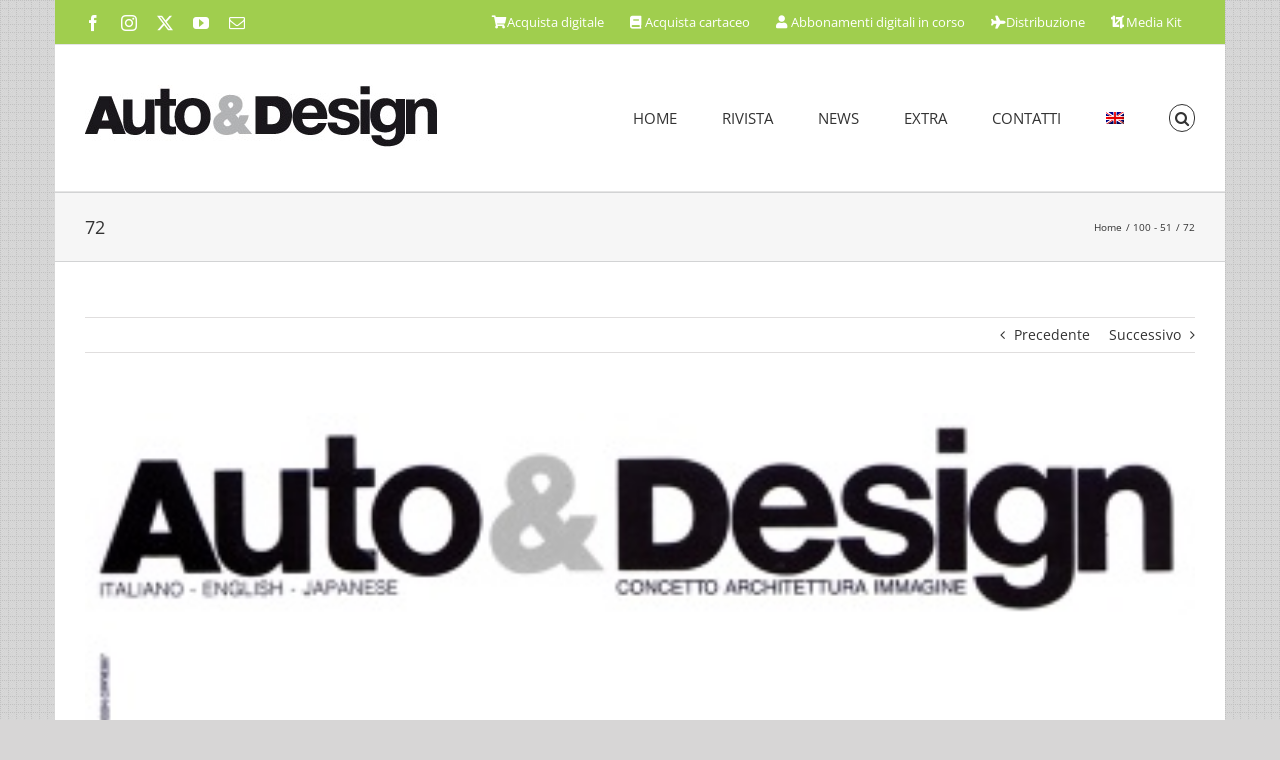

--- FILE ---
content_type: text/html; charset=UTF-8
request_url: https://autodesignmagazine.com/portfolio-items/72/
body_size: 16469
content:

<!DOCTYPE html>
<html class="avada-html-layout-boxed avada-html-header-position-top avada-has-page-background-pattern" lang="it-IT" prefix="og: http://ogp.me/ns# fb: http://ogp.me/ns/fb#">
<head>
	<meta http-equiv="X-UA-Compatible" content="IE=edge" />
	<meta http-equiv="Content-Type" content="text/html; charset=utf-8"/>
	<meta name="viewport" content="width=device-width, initial-scale=1" />
	<link href="https://fonts.googleapis.com/css?family=Lato:100,100i,200,200i,300,300i,400,400i,500,500i,600,600i,700,700i,800,800i,900,900i%7COpen+Sans:100,100i,200,200i,300,300i,400,400i,500,500i,600,600i,700,700i,800,800i,900,900i%7CIndie+Flower:100,100i,200,200i,300,300i,400,400i,500,500i,600,600i,700,700i,800,800i,900,900i%7COswald:100,100i,200,200i,300,300i,400,400i,500,500i,600,600i,700,700i,800,800i,900,900i" rel="stylesheet"><meta name='robots' content='index, follow, max-image-preview:large, max-snippet:-1, max-video-preview:-1' />

	<!-- This site is optimized with the Yoast SEO plugin v26.8 - https://yoast.com/product/yoast-seo-wordpress/ -->
	<title>72 - Auto&amp;Design</title>
	<link rel="canonical" href="https://autodesignmagazine.com/portfolio-items/72/" />
	<meta property="og:locale" content="it_IT" />
	<meta property="og:type" content="article" />
	<meta property="og:title" content="72 - Auto&amp;Design" />
	<meta property="og:url" content="https://autodesignmagazine.com/portfolio-items/72/" />
	<meta property="og:site_name" content="Auto&amp;Design" />
	<meta property="article:modified_time" content="2024-02-20T09:13:16+00:00" />
	<meta property="og:image" content="https://autodesignmagazine.com/wp-content/uploads/2015/12/072.jpg" />
	<meta property="og:image:width" content="360" />
	<meta property="og:image:height" content="435" />
	<meta property="og:image:type" content="image/jpeg" />
	<meta name="twitter:card" content="summary_large_image" />
	<script type="application/ld+json" class="yoast-schema-graph">{"@context":"https://schema.org","@graph":[{"@type":"WebPage","@id":"https://autodesignmagazine.com/portfolio-items/72/","url":"https://autodesignmagazine.com/portfolio-items/72/","name":"72 - Auto&amp;Design","isPartOf":{"@id":"https://autodesignmagazine.com/#website"},"primaryImageOfPage":{"@id":"https://autodesignmagazine.com/portfolio-items/72/#primaryimage"},"image":{"@id":"https://autodesignmagazine.com/portfolio-items/72/#primaryimage"},"thumbnailUrl":"https://autodesignmagazine.com/wp-content/uploads/2015/12/072.jpg","datePublished":"2001-10-15T16:58:36+00:00","dateModified":"2024-02-20T09:13:16+00:00","breadcrumb":{"@id":"https://autodesignmagazine.com/portfolio-items/72/#breadcrumb"},"inLanguage":"it-IT","potentialAction":[{"@type":"ReadAction","target":["https://autodesignmagazine.com/portfolio-items/72/"]}]},{"@type":"ImageObject","inLanguage":"it-IT","@id":"https://autodesignmagazine.com/portfolio-items/72/#primaryimage","url":"https://autodesignmagazine.com/wp-content/uploads/2015/12/072.jpg","contentUrl":"https://autodesignmagazine.com/wp-content/uploads/2015/12/072.jpg","width":360,"height":435},{"@type":"BreadcrumbList","@id":"https://autodesignmagazine.com/portfolio-items/72/#breadcrumb","itemListElement":[{"@type":"ListItem","position":1,"name":"Home","item":"https://autodesignmagazine.com/"},{"@type":"ListItem","position":2,"name":"Portfolio","item":"https://autodesignmagazine.com/portfolio-items/"},{"@type":"ListItem","position":3,"name":"72"}]},{"@type":"WebSite","@id":"https://autodesignmagazine.com/#website","url":"https://autodesignmagazine.com/","name":"Auto&amp;Design","description":"Auto &amp; Design Magazine","potentialAction":[{"@type":"SearchAction","target":{"@type":"EntryPoint","urlTemplate":"https://autodesignmagazine.com/?s={search_term_string}"},"query-input":{"@type":"PropertyValueSpecification","valueRequired":true,"valueName":"search_term_string"}}],"inLanguage":"it-IT"}]}</script>
	<!-- / Yoast SEO plugin. -->


<link rel='dns-prefetch' href='//widgetlogic.org' />
<link rel='dns-prefetch' href='//www.googletagmanager.com' />
<link rel="alternate" type="application/rss+xml" title="Auto&amp;Design &raquo; Feed" href="https://autodesignmagazine.com/feed/" />
								<link rel="icon" href="https://autodesignmagazine.com/wp-content/uploads/2016/03/AD16x16.jpg" type="image/jpeg" />
		
					<!-- Apple Touch Icon -->
						<link rel="apple-touch-icon" sizes="180x180" href="https://autodesignmagazine.com/wp-content/uploads/2016/03/AD114x114.jpg" type="image/jpeg">
		
					<!-- Android Icon -->
						<link rel="icon" sizes="192x192" href="https://autodesignmagazine.com/wp-content/uploads/2016/03/AD57x57.jpg" type="image/jpeg">
		
					<!-- MS Edge Icon -->
						<meta name="msapplication-TileImage" content="https://autodesignmagazine.com/wp-content/uploads/2016/03/AD72x72.jpg" type="image/jpeg">
				<link rel="alternate" title="oEmbed (JSON)" type="application/json+oembed" href="https://autodesignmagazine.com/wp-json/oembed/1.0/embed?url=https%3A%2F%2Fautodesignmagazine.com%2Fportfolio-items%2F72%2F" />
<link rel="alternate" title="oEmbed (XML)" type="text/xml+oembed" href="https://autodesignmagazine.com/wp-json/oembed/1.0/embed?url=https%3A%2F%2Fautodesignmagazine.com%2Fportfolio-items%2F72%2F&#038;format=xml" />
					<meta name="description" content="Alfa Romeo 155; Detroit Show 1992; Mercedes-Benz SEC; Ferrari 512 TR; GM Ultralite Ford Ghia Connecta; ASC Eldorado; Sunbird-El Camino; Demon Rouge by Michelotti; Models Exhibition in Milano Technology: Himont  ordina copia cartacea"/>
				
		<meta property="og:locale" content="it_IT"/>
		<meta property="og:type" content="article"/>
		<meta property="og:site_name" content="Auto&amp;Design"/>
		<meta property="og:title" content="72 - Auto&amp;Design"/>
				<meta property="og:description" content="Alfa Romeo 155; Detroit Show 1992; Mercedes-Benz SEC; Ferrari 512 TR; GM Ultralite Ford Ghia Connecta; ASC Eldorado; Sunbird-El Camino; Demon Rouge by Michelotti; Models Exhibition in Milano Technology: Himont  ordina copia cartacea"/>
				<meta property="og:url" content="https://autodesignmagazine.com/portfolio-items/72/"/>
													<meta property="article:modified_time" content="2024-02-20T09:13:16+01:00"/>
											<meta property="og:image" content="https://autodesignmagazine.com/wp-content/uploads/2015/12/072.jpg"/>
		<meta property="og:image:width" content="360"/>
		<meta property="og:image:height" content="435"/>
		<meta property="og:image:type" content="image/jpeg"/>
				<style id='wp-img-auto-sizes-contain-inline-css' type='text/css'>
img:is([sizes=auto i],[sizes^="auto," i]){contain-intrinsic-size:3000px 1500px}
/*# sourceURL=wp-img-auto-sizes-contain-inline-css */
</style>
<link rel='stylesheet' id='wpmf-avada-style-css' href='https://autodesignmagazine.com/wp-content/plugins/wp-media-folder/assets/css/avada_style.css?ver=6.1.9' type='text/css' media='all' />
<link rel='stylesheet' id='pdfemba_embed_pdf_css-css' href='https://autodesignmagazine.com/wp-content/plugins/wp-media-folder/assets/css/pdfemb-embed-pdf.css' type='text/css' media='all' />
<link rel='stylesheet' id='wpmf-slick-style-css' href='https://autodesignmagazine.com/wp-content/plugins/wp-media-folder/assets/js/slick/slick.css?ver=6.1.9' type='text/css' media='all' />
<link rel='stylesheet' id='wpmf-slick-theme-style-css' href='https://autodesignmagazine.com/wp-content/plugins/wp-media-folder/assets/js/slick/slick-theme.css?ver=6.1.9' type='text/css' media='all' />
<link rel='stylesheet' id='wpmf-avada-gallery-style-css' href='https://autodesignmagazine.com/wp-content/plugins/wp-media-folder/assets/css/display-gallery/style-display-gallery.css?ver=6.1.9' type='text/css' media='all' />
<link rel='stylesheet' id='layerslider-css' href='https://autodesignmagazine.com/wp-content/plugins/LayerSlider/assets/static/layerslider/css/layerslider.css?ver=8.1.2' type='text/css' media='all' />
<link rel='stylesheet' id='block-widget-css' href='https://autodesignmagazine.com/wp-content/plugins/widget-logic/block_widget/css/widget.css?ver=1725584898' type='text/css' media='all' />
<link rel='stylesheet' id='wpmf-gallery-popup-style-css' href='https://autodesignmagazine.com/wp-content/plugins/wp-media-folder/assets/css/display-gallery/magnific-popup.css?ver=0.9.9' type='text/css' media='all' />
<link rel='stylesheet' id='gg-lcl-skin-css' href='https://autodesignmagazine.com/wp-content/plugins/global-gallery/js/lightboxes/lc-lightbox/skins/dark.css?ver=8.0.14' type='text/css' media='all' />
<link rel='stylesheet' id='gg-lightbox-css-css' href='https://autodesignmagazine.com/wp-content/plugins/global-gallery/js/lightboxes/lc-lightbox/css/lc_lightbox.min.css' type='text/css' media='all' />
<link rel='stylesheet' id='wpml-legacy-horizontal-list-0-css' href='https://autodesignmagazine.com/wp-content/plugins/sitepress-multilingual-cms/templates/language-switchers/legacy-list-horizontal/style.min.css?ver=1' type='text/css' media='all' />
<style id='wpml-legacy-horizontal-list-0-inline-css' type='text/css'>
.wpml-ls-statics-shortcode_actions{background-color:#a0ce4e;}.wpml-ls-statics-shortcode_actions, .wpml-ls-statics-shortcode_actions .wpml-ls-sub-menu, .wpml-ls-statics-shortcode_actions a {border-color:#a0ce4e;}.wpml-ls-statics-shortcode_actions a, .wpml-ls-statics-shortcode_actions .wpml-ls-sub-menu a, .wpml-ls-statics-shortcode_actions .wpml-ls-sub-menu a:link, .wpml-ls-statics-shortcode_actions li:not(.wpml-ls-current-language) .wpml-ls-link, .wpml-ls-statics-shortcode_actions li:not(.wpml-ls-current-language) .wpml-ls-link:link {color:#444444;background-color:#a0ce4e;}.wpml-ls-statics-shortcode_actions .wpml-ls-sub-menu a:hover,.wpml-ls-statics-shortcode_actions .wpml-ls-sub-menu a:focus, .wpml-ls-statics-shortcode_actions .wpml-ls-sub-menu a:link:hover, .wpml-ls-statics-shortcode_actions .wpml-ls-sub-menu a:link:focus {color:#000000;background-color:#a0ce4e;}.wpml-ls-statics-shortcode_actions .wpml-ls-current-language > a {color:#444444;background-color:#a0ce4e;}.wpml-ls-statics-shortcode_actions .wpml-ls-current-language:hover>a, .wpml-ls-statics-shortcode_actions .wpml-ls-current-language>a:focus {color:#000000;background-color:#a0ce4e;}
/*# sourceURL=wpml-legacy-horizontal-list-0-inline-css */
</style>
<link rel='stylesheet' id='wpml-menu-item-0-css' href='https://autodesignmagazine.com/wp-content/plugins/sitepress-multilingual-cms/templates/language-switchers/menu-item/style.min.css?ver=1' type='text/css' media='all' />
<link rel='stylesheet' id='lepopup-style-css' href='https://autodesignmagazine.com/wp-content/plugins/halfdata-green-popups/css/style.css?ver=7.53' type='text/css' media='all' />
<link rel='stylesheet' id='airdatepicker-css' href='https://autodesignmagazine.com/wp-content/plugins/halfdata-green-popups/css/airdatepicker.css?ver=7.53' type='text/css' media='all' />
<link rel='stylesheet' id='gg_fontawesome-css' href='https://autodesignmagazine.com/wp-content/plugins/global-gallery/css/fontAwesome/css/all.min.css?ver=5.15.2' type='text/css' media='all' />
<link rel='stylesheet' id='gg-frontend-css' href='https://autodesignmagazine.com/wp-content/plugins/global-gallery/css/frontend.min.css?ver=8.0.14' type='text/css' media='all' />
<link rel='stylesheet' id='gg-slider-css' href='https://autodesignmagazine.com/wp-content/plugins/global-gallery/js/jquery.galleria/themes/ggallery/galleria.ggallery.min.css?ver=8.0.14' type='text/css' media='all' />
<link rel='stylesheet' id='gg-custom-css-css' href='https://autodesignmagazine.com/wp-content/plugins/global-gallery/css/custom.css?ver=8.0.14-e7e9833535fd76bdfb5b098cff5d8435' type='text/css' media='all' />
<link rel='stylesheet' id='fusion-dynamic-css-css' href='https://autodesignmagazine.com/wp-content/uploads/fusion-styles/24279a4112879be017a41649468a27b2.min.css?ver=3.14.2' type='text/css' media='all' />
<script type="text/javascript" id="jquery-core-js-extra">
/* <![CDATA[ */
var lcgg = {"rtl":"","columnized_max_w":"260","masonry_min_w":"150","phosostr_min_w":"60","coll_max_w":"1150","preload_hires_img":"","back_to_gall_scroll":"","delayed_fx":"1","link_target":"_top","no_rclick":"","deeplinked_elems":[],"basic_deeplink":"","dl_coll_gall":"","slider_toggle_info":"","slider_fx":"fadeslide","slider_fx_time":"400","slider_autoplay":"","slider_interval":"3000"};
//# sourceURL=jquery-core-js-extra
/* ]]> */
</script>
<script type="text/javascript" src="https://autodesignmagazine.com/wp-includes/js/jquery/jquery.min.js?ver=3.7.1" id="jquery-core-js"></script>
<script type="text/javascript" id="layerslider-utils-js-extra">
/* <![CDATA[ */
var LS_Meta = {"v":"8.1.2","fixGSAP":"1"};
//# sourceURL=layerslider-utils-js-extra
/* ]]> */
</script>
<script type="text/javascript" src="https://autodesignmagazine.com/wp-content/plugins/LayerSlider/assets/static/layerslider/js/layerslider.utils.js?ver=8.1.2" id="layerslider-utils-js"></script>
<script type="text/javascript" src="https://autodesignmagazine.com/wp-content/plugins/LayerSlider/assets/static/layerslider/js/layerslider.kreaturamedia.jquery.js?ver=8.1.2" id="layerslider-js"></script>
<script type="text/javascript" src="https://autodesignmagazine.com/wp-content/plugins/LayerSlider/assets/static/layerslider/js/layerslider.transitions.js?ver=8.1.2" id="layerslider-transitions-js"></script>
<script type="text/javascript" src="//autodesignmagazine.com/wp-content/plugins/revslider/sr6/assets/js/rbtools.min.js?ver=6.7.39" async id="tp-tools-js"></script>
<script type="text/javascript" src="//autodesignmagazine.com/wp-content/plugins/revslider/sr6/assets/js/rs6.min.js?ver=6.7.39" async id="revmin-js"></script>

<!-- Snippet del tag Google (gtag.js) aggiunto da Site Kit -->
<!-- Snippet Google Analytics aggiunto da Site Kit -->
<script type="text/javascript" src="https://www.googletagmanager.com/gtag/js?id=GT-T9LFN8W" id="google_gtagjs-js" async></script>
<script type="text/javascript" id="google_gtagjs-js-after">
/* <![CDATA[ */
window.dataLayer = window.dataLayer || [];function gtag(){dataLayer.push(arguments);}
gtag("set","linker",{"domains":["autodesignmagazine.com"]});
gtag("js", new Date());
gtag("set", "developer_id.dZTNiMT", true);
gtag("config", "GT-T9LFN8W");
//# sourceURL=google_gtagjs-js-after
/* ]]> */
</script>
<script type="text/javascript" src="https://autodesignmagazine.com/wp-content/plugins/global-gallery/js/isotope/isotope.pkgd.min.js?ver=3.0.6" id="gg-isotope-js"></script>
<script type="text/javascript" src="https://autodesignmagazine.com/wp-content/plugins/global-gallery/js/jquery.galleria/galleria-1.5.7.min.js?ver=1.5.7" id="gg-galleria-slider-js"></script>
<script type="text/javascript" src="https://autodesignmagazine.com/wp-content/plugins/global-gallery/js/jquery.galleria/themes/ggallery/galleria.ggallery.min.js?ver=1.5.7" id="gg-gs-lcweb-theme-js"></script>
<script type="text/javascript" src="https://autodesignmagazine.com/wp-content/plugins/global-gallery/js/slick/slick.min.js?ver=1.8.0" id="gg-slick-js"></script>
<script type="text/javascript" src="https://autodesignmagazine.com/wp-content/plugins/global-gallery/js/lc-lazyload/lc-lazyload.min.js?ver=2.0.1" id="gg-lazyload-js"></script>
<script type="text/javascript" src="https://autodesignmagazine.com/wp-content/plugins/global-gallery/js/global_gallery.min.js?ver=8.0.14" id="gg-frontend-js"></script>
<meta name="generator" content="Powered by LayerSlider 8.1.2 - Build Heros, Sliders, and Popups. Create Animations and Beautiful, Rich Web Content as Easy as Never Before on WordPress." />
<!-- LayerSlider updates and docs at: https://layerslider.com -->
<link rel="https://api.w.org/" href="https://autodesignmagazine.com/wp-json/" /><link rel="alternate" title="JSON" type="application/json" href="https://autodesignmagazine.com/wp-json/wp/v2/avada_portfolio/6588" /><link rel="EditURI" type="application/rsd+xml" title="RSD" href="https://autodesignmagazine.com/xmlrpc.php?rsd" />
<meta name="generator" content="WPML ver:4.8.6 stt:1,27;" />
<style type="text/css">.eafl-disclaimer-small{font-size:.8em}.eafl-disclaimer-smaller{font-size:.6em}</style><meta name="generator" content="Site Kit by Google 1.170.0" />		<link rel="manifest" href="https://autodesignmagazine.com/wp-json/wp/v2/web-app-manifest">
					<meta name="theme-color" content="#ffffff">
								<meta name="apple-mobile-web-app-capable" content="yes">
				<meta name="mobile-web-app-capable" content="yes">

				
				<meta name="apple-mobile-web-app-title" content="Auto&amp;Design">
		<meta name="application-name" content="Auto&amp;Design">
		<style type="text/css" id="css-fb-visibility">@media screen and (max-width: 640px){.fusion-no-small-visibility{display:none !important;}body .sm-text-align-center{text-align:center !important;}body .sm-text-align-left{text-align:left !important;}body .sm-text-align-right{text-align:right !important;}body .sm-text-align-justify{text-align:justify !important;}body .sm-flex-align-center{justify-content:center !important;}body .sm-flex-align-flex-start{justify-content:flex-start !important;}body .sm-flex-align-flex-end{justify-content:flex-end !important;}body .sm-mx-auto{margin-left:auto !important;margin-right:auto !important;}body .sm-ml-auto{margin-left:auto !important;}body .sm-mr-auto{margin-right:auto !important;}body .fusion-absolute-position-small{position:absolute;width:100%;}.awb-sticky.awb-sticky-small{ position: sticky; top: var(--awb-sticky-offset,0); }}@media screen and (min-width: 641px) and (max-width: 1024px){.fusion-no-medium-visibility{display:none !important;}body .md-text-align-center{text-align:center !important;}body .md-text-align-left{text-align:left !important;}body .md-text-align-right{text-align:right !important;}body .md-text-align-justify{text-align:justify !important;}body .md-flex-align-center{justify-content:center !important;}body .md-flex-align-flex-start{justify-content:flex-start !important;}body .md-flex-align-flex-end{justify-content:flex-end !important;}body .md-mx-auto{margin-left:auto !important;margin-right:auto !important;}body .md-ml-auto{margin-left:auto !important;}body .md-mr-auto{margin-right:auto !important;}body .fusion-absolute-position-medium{position:absolute;width:100%;}.awb-sticky.awb-sticky-medium{ position: sticky; top: var(--awb-sticky-offset,0); }}@media screen and (min-width: 1025px){.fusion-no-large-visibility{display:none !important;}body .lg-text-align-center{text-align:center !important;}body .lg-text-align-left{text-align:left !important;}body .lg-text-align-right{text-align:right !important;}body .lg-text-align-justify{text-align:justify !important;}body .lg-flex-align-center{justify-content:center !important;}body .lg-flex-align-flex-start{justify-content:flex-start !important;}body .lg-flex-align-flex-end{justify-content:flex-end !important;}body .lg-mx-auto{margin-left:auto !important;margin-right:auto !important;}body .lg-ml-auto{margin-left:auto !important;}body .lg-mr-auto{margin-right:auto !important;}body .fusion-absolute-position-large{position:absolute;width:100%;}.awb-sticky.awb-sticky-large{ position: sticky; top: var(--awb-sticky-offset,0); }}</style><meta name="generator" content="Powered by Slider Revolution 6.7.39 - responsive, Mobile-Friendly Slider Plugin for WordPress with comfortable drag and drop interface." />

		<script>var lepopup_customjs_handlers={};var lepopup_cookie_value="ilovefamily";var lepopup_events_data={};var lepopup_content_id="6588";var lepopup_icl_language="it";</script><script>function lepopup_add_event(_event,_data){if(typeof _lepopup_add_event == typeof undefined){jQuery(document).ready(function(){_lepopup_add_event(_event,_data);});}else{_lepopup_add_event(_event,_data);}}</script><script>function setREVStartSize(e){
			//window.requestAnimationFrame(function() {
				window.RSIW = window.RSIW===undefined ? window.innerWidth : window.RSIW;
				window.RSIH = window.RSIH===undefined ? window.innerHeight : window.RSIH;
				try {
					var pw = document.getElementById(e.c).parentNode.offsetWidth,
						newh;
					pw = pw===0 || isNaN(pw) || (e.l=="fullwidth" || e.layout=="fullwidth") ? window.RSIW : pw;
					e.tabw = e.tabw===undefined ? 0 : parseInt(e.tabw);
					e.thumbw = e.thumbw===undefined ? 0 : parseInt(e.thumbw);
					e.tabh = e.tabh===undefined ? 0 : parseInt(e.tabh);
					e.thumbh = e.thumbh===undefined ? 0 : parseInt(e.thumbh);
					e.tabhide = e.tabhide===undefined ? 0 : parseInt(e.tabhide);
					e.thumbhide = e.thumbhide===undefined ? 0 : parseInt(e.thumbhide);
					e.mh = e.mh===undefined || e.mh=="" || e.mh==="auto" ? 0 : parseInt(e.mh,0);
					if(e.layout==="fullscreen" || e.l==="fullscreen")
						newh = Math.max(e.mh,window.RSIH);
					else{
						e.gw = Array.isArray(e.gw) ? e.gw : [e.gw];
						for (var i in e.rl) if (e.gw[i]===undefined || e.gw[i]===0) e.gw[i] = e.gw[i-1];
						e.gh = e.el===undefined || e.el==="" || (Array.isArray(e.el) && e.el.length==0)? e.gh : e.el;
						e.gh = Array.isArray(e.gh) ? e.gh : [e.gh];
						for (var i in e.rl) if (e.gh[i]===undefined || e.gh[i]===0) e.gh[i] = e.gh[i-1];
											
						var nl = new Array(e.rl.length),
							ix = 0,
							sl;
						e.tabw = e.tabhide>=pw ? 0 : e.tabw;
						e.thumbw = e.thumbhide>=pw ? 0 : e.thumbw;
						e.tabh = e.tabhide>=pw ? 0 : e.tabh;
						e.thumbh = e.thumbhide>=pw ? 0 : e.thumbh;
						for (var i in e.rl) nl[i] = e.rl[i]<window.RSIW ? 0 : e.rl[i];
						sl = nl[0];
						for (var i in nl) if (sl>nl[i] && nl[i]>0) { sl = nl[i]; ix=i;}
						var m = pw>(e.gw[ix]+e.tabw+e.thumbw) ? 1 : (pw-(e.tabw+e.thumbw)) / (e.gw[ix]);
						newh =  (e.gh[ix] * m) + (e.tabh + e.thumbh);
					}
					var el = document.getElementById(e.c);
					if (el!==null && el) el.style.height = newh+"px";
					el = document.getElementById(e.c+"_wrapper");
					if (el!==null && el) {
						el.style.height = newh+"px";
						el.style.display = "block";
					}
				} catch(e){
					console.log("Failure at Presize of Slider:" + e)
				}
			//});
		  };</script>
		<script type="text/javascript">
			var doc = document.documentElement;
			doc.setAttribute( 'data-useragent', navigator.userAgent );
		</script>
		
	<style id='global-styles-inline-css' type='text/css'>
:root{--wp--preset--aspect-ratio--square: 1;--wp--preset--aspect-ratio--4-3: 4/3;--wp--preset--aspect-ratio--3-4: 3/4;--wp--preset--aspect-ratio--3-2: 3/2;--wp--preset--aspect-ratio--2-3: 2/3;--wp--preset--aspect-ratio--16-9: 16/9;--wp--preset--aspect-ratio--9-16: 9/16;--wp--preset--color--black: #000000;--wp--preset--color--cyan-bluish-gray: #abb8c3;--wp--preset--color--white: #ffffff;--wp--preset--color--pale-pink: #f78da7;--wp--preset--color--vivid-red: #cf2e2e;--wp--preset--color--luminous-vivid-orange: #ff6900;--wp--preset--color--luminous-vivid-amber: #fcb900;--wp--preset--color--light-green-cyan: #7bdcb5;--wp--preset--color--vivid-green-cyan: #00d084;--wp--preset--color--pale-cyan-blue: #8ed1fc;--wp--preset--color--vivid-cyan-blue: #0693e3;--wp--preset--color--vivid-purple: #9b51e0;--wp--preset--color--awb-color-1: rgba(255,255,255,1);--wp--preset--color--awb-color-2: rgba(246,246,246,1);--wp--preset--color--awb-color-3: rgba(235,234,234,1);--wp--preset--color--awb-color-4: rgba(224,222,222,1);--wp--preset--color--awb-color-5: rgba(160,206,78,1);--wp--preset--color--awb-color-6: rgba(116,116,116,1);--wp--preset--color--awb-color-7: rgba(51,51,51,1);--wp--preset--color--awb-color-8: rgba(0,0,0,1);--wp--preset--color--awb-color-custom-10: rgba(191,191,191,1);--wp--preset--color--awb-color-custom-11: rgba(140,137,137,1);--wp--preset--color--awb-color-custom-12: rgba(235,234,234,0.8);--wp--preset--color--awb-color-custom-13: rgba(249,249,249,1);--wp--preset--color--awb-color-custom-14: rgba(101,188,123,1);--wp--preset--color--awb-color-custom-15: rgba(232,232,232,1);--wp--preset--color--awb-color-custom-16: rgba(221,221,221,1);--wp--preset--color--awb-color-custom-17: rgba(54,56,57,1);--wp--preset--color--awb-color-custom-18: rgba(248,248,248,1);--wp--preset--gradient--vivid-cyan-blue-to-vivid-purple: linear-gradient(135deg,rgb(6,147,227) 0%,rgb(155,81,224) 100%);--wp--preset--gradient--light-green-cyan-to-vivid-green-cyan: linear-gradient(135deg,rgb(122,220,180) 0%,rgb(0,208,130) 100%);--wp--preset--gradient--luminous-vivid-amber-to-luminous-vivid-orange: linear-gradient(135deg,rgb(252,185,0) 0%,rgb(255,105,0) 100%);--wp--preset--gradient--luminous-vivid-orange-to-vivid-red: linear-gradient(135deg,rgb(255,105,0) 0%,rgb(207,46,46) 100%);--wp--preset--gradient--very-light-gray-to-cyan-bluish-gray: linear-gradient(135deg,rgb(238,238,238) 0%,rgb(169,184,195) 100%);--wp--preset--gradient--cool-to-warm-spectrum: linear-gradient(135deg,rgb(74,234,220) 0%,rgb(151,120,209) 20%,rgb(207,42,186) 40%,rgb(238,44,130) 60%,rgb(251,105,98) 80%,rgb(254,248,76) 100%);--wp--preset--gradient--blush-light-purple: linear-gradient(135deg,rgb(255,206,236) 0%,rgb(152,150,240) 100%);--wp--preset--gradient--blush-bordeaux: linear-gradient(135deg,rgb(254,205,165) 0%,rgb(254,45,45) 50%,rgb(107,0,62) 100%);--wp--preset--gradient--luminous-dusk: linear-gradient(135deg,rgb(255,203,112) 0%,rgb(199,81,192) 50%,rgb(65,88,208) 100%);--wp--preset--gradient--pale-ocean: linear-gradient(135deg,rgb(255,245,203) 0%,rgb(182,227,212) 50%,rgb(51,167,181) 100%);--wp--preset--gradient--electric-grass: linear-gradient(135deg,rgb(202,248,128) 0%,rgb(113,206,126) 100%);--wp--preset--gradient--midnight: linear-gradient(135deg,rgb(2,3,129) 0%,rgb(40,116,252) 100%);--wp--preset--font-size--small: 10.5px;--wp--preset--font-size--medium: 20px;--wp--preset--font-size--large: 21px;--wp--preset--font-size--x-large: 42px;--wp--preset--font-size--normal: 14px;--wp--preset--font-size--xlarge: 28px;--wp--preset--font-size--huge: 42px;--wp--preset--spacing--20: 0.44rem;--wp--preset--spacing--30: 0.67rem;--wp--preset--spacing--40: 1rem;--wp--preset--spacing--50: 1.5rem;--wp--preset--spacing--60: 2.25rem;--wp--preset--spacing--70: 3.38rem;--wp--preset--spacing--80: 5.06rem;--wp--preset--shadow--natural: 6px 6px 9px rgba(0, 0, 0, 0.2);--wp--preset--shadow--deep: 12px 12px 50px rgba(0, 0, 0, 0.4);--wp--preset--shadow--sharp: 6px 6px 0px rgba(0, 0, 0, 0.2);--wp--preset--shadow--outlined: 6px 6px 0px -3px rgb(255, 255, 255), 6px 6px rgb(0, 0, 0);--wp--preset--shadow--crisp: 6px 6px 0px rgb(0, 0, 0);}:where(.is-layout-flex){gap: 0.5em;}:where(.is-layout-grid){gap: 0.5em;}body .is-layout-flex{display: flex;}.is-layout-flex{flex-wrap: wrap;align-items: center;}.is-layout-flex > :is(*, div){margin: 0;}body .is-layout-grid{display: grid;}.is-layout-grid > :is(*, div){margin: 0;}:where(.wp-block-columns.is-layout-flex){gap: 2em;}:where(.wp-block-columns.is-layout-grid){gap: 2em;}:where(.wp-block-post-template.is-layout-flex){gap: 1.25em;}:where(.wp-block-post-template.is-layout-grid){gap: 1.25em;}.has-black-color{color: var(--wp--preset--color--black) !important;}.has-cyan-bluish-gray-color{color: var(--wp--preset--color--cyan-bluish-gray) !important;}.has-white-color{color: var(--wp--preset--color--white) !important;}.has-pale-pink-color{color: var(--wp--preset--color--pale-pink) !important;}.has-vivid-red-color{color: var(--wp--preset--color--vivid-red) !important;}.has-luminous-vivid-orange-color{color: var(--wp--preset--color--luminous-vivid-orange) !important;}.has-luminous-vivid-amber-color{color: var(--wp--preset--color--luminous-vivid-amber) !important;}.has-light-green-cyan-color{color: var(--wp--preset--color--light-green-cyan) !important;}.has-vivid-green-cyan-color{color: var(--wp--preset--color--vivid-green-cyan) !important;}.has-pale-cyan-blue-color{color: var(--wp--preset--color--pale-cyan-blue) !important;}.has-vivid-cyan-blue-color{color: var(--wp--preset--color--vivid-cyan-blue) !important;}.has-vivid-purple-color{color: var(--wp--preset--color--vivid-purple) !important;}.has-black-background-color{background-color: var(--wp--preset--color--black) !important;}.has-cyan-bluish-gray-background-color{background-color: var(--wp--preset--color--cyan-bluish-gray) !important;}.has-white-background-color{background-color: var(--wp--preset--color--white) !important;}.has-pale-pink-background-color{background-color: var(--wp--preset--color--pale-pink) !important;}.has-vivid-red-background-color{background-color: var(--wp--preset--color--vivid-red) !important;}.has-luminous-vivid-orange-background-color{background-color: var(--wp--preset--color--luminous-vivid-orange) !important;}.has-luminous-vivid-amber-background-color{background-color: var(--wp--preset--color--luminous-vivid-amber) !important;}.has-light-green-cyan-background-color{background-color: var(--wp--preset--color--light-green-cyan) !important;}.has-vivid-green-cyan-background-color{background-color: var(--wp--preset--color--vivid-green-cyan) !important;}.has-pale-cyan-blue-background-color{background-color: var(--wp--preset--color--pale-cyan-blue) !important;}.has-vivid-cyan-blue-background-color{background-color: var(--wp--preset--color--vivid-cyan-blue) !important;}.has-vivid-purple-background-color{background-color: var(--wp--preset--color--vivid-purple) !important;}.has-black-border-color{border-color: var(--wp--preset--color--black) !important;}.has-cyan-bluish-gray-border-color{border-color: var(--wp--preset--color--cyan-bluish-gray) !important;}.has-white-border-color{border-color: var(--wp--preset--color--white) !important;}.has-pale-pink-border-color{border-color: var(--wp--preset--color--pale-pink) !important;}.has-vivid-red-border-color{border-color: var(--wp--preset--color--vivid-red) !important;}.has-luminous-vivid-orange-border-color{border-color: var(--wp--preset--color--luminous-vivid-orange) !important;}.has-luminous-vivid-amber-border-color{border-color: var(--wp--preset--color--luminous-vivid-amber) !important;}.has-light-green-cyan-border-color{border-color: var(--wp--preset--color--light-green-cyan) !important;}.has-vivid-green-cyan-border-color{border-color: var(--wp--preset--color--vivid-green-cyan) !important;}.has-pale-cyan-blue-border-color{border-color: var(--wp--preset--color--pale-cyan-blue) !important;}.has-vivid-cyan-blue-border-color{border-color: var(--wp--preset--color--vivid-cyan-blue) !important;}.has-vivid-purple-border-color{border-color: var(--wp--preset--color--vivid-purple) !important;}.has-vivid-cyan-blue-to-vivid-purple-gradient-background{background: var(--wp--preset--gradient--vivid-cyan-blue-to-vivid-purple) !important;}.has-light-green-cyan-to-vivid-green-cyan-gradient-background{background: var(--wp--preset--gradient--light-green-cyan-to-vivid-green-cyan) !important;}.has-luminous-vivid-amber-to-luminous-vivid-orange-gradient-background{background: var(--wp--preset--gradient--luminous-vivid-amber-to-luminous-vivid-orange) !important;}.has-luminous-vivid-orange-to-vivid-red-gradient-background{background: var(--wp--preset--gradient--luminous-vivid-orange-to-vivid-red) !important;}.has-very-light-gray-to-cyan-bluish-gray-gradient-background{background: var(--wp--preset--gradient--very-light-gray-to-cyan-bluish-gray) !important;}.has-cool-to-warm-spectrum-gradient-background{background: var(--wp--preset--gradient--cool-to-warm-spectrum) !important;}.has-blush-light-purple-gradient-background{background: var(--wp--preset--gradient--blush-light-purple) !important;}.has-blush-bordeaux-gradient-background{background: var(--wp--preset--gradient--blush-bordeaux) !important;}.has-luminous-dusk-gradient-background{background: var(--wp--preset--gradient--luminous-dusk) !important;}.has-pale-ocean-gradient-background{background: var(--wp--preset--gradient--pale-ocean) !important;}.has-electric-grass-gradient-background{background: var(--wp--preset--gradient--electric-grass) !important;}.has-midnight-gradient-background{background: var(--wp--preset--gradient--midnight) !important;}.has-small-font-size{font-size: var(--wp--preset--font-size--small) !important;}.has-medium-font-size{font-size: var(--wp--preset--font-size--medium) !important;}.has-large-font-size{font-size: var(--wp--preset--font-size--large) !important;}.has-x-large-font-size{font-size: var(--wp--preset--font-size--x-large) !important;}
/*# sourceURL=global-styles-inline-css */
</style>
<link rel='stylesheet' id='wp-block-library-css' href='https://autodesignmagazine.com/wp-includes/css/dist/block-library/style.min.css' type='text/css' media='all' />
<style id='wp-block-library-inline-css' type='text/css'>
/*wp_block_styles_on_demand_placeholder:6974944c51db2*/
/*# sourceURL=wp-block-library-inline-css */
</style>
<style id='wp-block-library-theme-inline-css' type='text/css'>
.wp-block-audio :where(figcaption){color:#555;font-size:13px;text-align:center}.is-dark-theme .wp-block-audio :where(figcaption){color:#ffffffa6}.wp-block-audio{margin:0 0 1em}.wp-block-code{border:1px solid #ccc;border-radius:4px;font-family:Menlo,Consolas,monaco,monospace;padding:.8em 1em}.wp-block-embed :where(figcaption){color:#555;font-size:13px;text-align:center}.is-dark-theme .wp-block-embed :where(figcaption){color:#ffffffa6}.wp-block-embed{margin:0 0 1em}.blocks-gallery-caption{color:#555;font-size:13px;text-align:center}.is-dark-theme .blocks-gallery-caption{color:#ffffffa6}:root :where(.wp-block-image figcaption){color:#555;font-size:13px;text-align:center}.is-dark-theme :root :where(.wp-block-image figcaption){color:#ffffffa6}.wp-block-image{margin:0 0 1em}.wp-block-pullquote{border-bottom:4px solid;border-top:4px solid;color:currentColor;margin-bottom:1.75em}.wp-block-pullquote :where(cite),.wp-block-pullquote :where(footer),.wp-block-pullquote__citation{color:currentColor;font-size:.8125em;font-style:normal;text-transform:uppercase}.wp-block-quote{border-left:.25em solid;margin:0 0 1.75em;padding-left:1em}.wp-block-quote cite,.wp-block-quote footer{color:currentColor;font-size:.8125em;font-style:normal;position:relative}.wp-block-quote:where(.has-text-align-right){border-left:none;border-right:.25em solid;padding-left:0;padding-right:1em}.wp-block-quote:where(.has-text-align-center){border:none;padding-left:0}.wp-block-quote.is-large,.wp-block-quote.is-style-large,.wp-block-quote:where(.is-style-plain){border:none}.wp-block-search .wp-block-search__label{font-weight:700}.wp-block-search__button{border:1px solid #ccc;padding:.375em .625em}:where(.wp-block-group.has-background){padding:1.25em 2.375em}.wp-block-separator.has-css-opacity{opacity:.4}.wp-block-separator{border:none;border-bottom:2px solid;margin-left:auto;margin-right:auto}.wp-block-separator.has-alpha-channel-opacity{opacity:1}.wp-block-separator:not(.is-style-wide):not(.is-style-dots){width:100px}.wp-block-separator.has-background:not(.is-style-dots){border-bottom:none;height:1px}.wp-block-separator.has-background:not(.is-style-wide):not(.is-style-dots){height:2px}.wp-block-table{margin:0 0 1em}.wp-block-table td,.wp-block-table th{word-break:normal}.wp-block-table :where(figcaption){color:#555;font-size:13px;text-align:center}.is-dark-theme .wp-block-table :where(figcaption){color:#ffffffa6}.wp-block-video :where(figcaption){color:#555;font-size:13px;text-align:center}.is-dark-theme .wp-block-video :where(figcaption){color:#ffffffa6}.wp-block-video{margin:0 0 1em}:root :where(.wp-block-template-part.has-background){margin-bottom:0;margin-top:0;padding:1.25em 2.375em}
/*# sourceURL=/wp-includes/css/dist/block-library/theme.min.css */
</style>
<style id='classic-theme-styles-inline-css' type='text/css'>
/*! This file is auto-generated */
.wp-block-button__link{color:#fff;background-color:#32373c;border-radius:9999px;box-shadow:none;text-decoration:none;padding:calc(.667em + 2px) calc(1.333em + 2px);font-size:1.125em}.wp-block-file__button{background:#32373c;color:#fff;text-decoration:none}
/*# sourceURL=/wp-includes/css/classic-themes.min.css */
</style>
<link rel='stylesheet' id='rs-plugin-settings-css' href='//autodesignmagazine.com/wp-content/plugins/revslider/sr6/assets/css/rs6.css?ver=6.7.39' type='text/css' media='all' />
<style id='rs-plugin-settings-inline-css' type='text/css'>
.tp-caption a{color:#ff7302;text-shadow:none;-webkit-transition:all 0.2s ease-out;-moz-transition:all 0.2s ease-out;-o-transition:all 0.2s ease-out;-ms-transition:all 0.2s ease-out}.tp-caption a:hover{color:#ffa902}
/*# sourceURL=rs-plugin-settings-inline-css */
</style>
</head>

<body data-rsssl=1 class="wp-singular avada_portfolio-template-default single single-avada_portfolio postid-6588 single-format-standard wp-theme-Avada wp-child-theme-Avada-Child-Theme fusion-image-hovers fusion-pagination-sizing fusion-button_type-flat fusion-button_span-no fusion-button_gradient-linear avada-image-rollover-circle-yes avada-image-rollover-yes avada-image-rollover-direction-left fusion-has-button-gradient fusion-body ltr fusion-sticky-header no-tablet-sticky-header no-mobile-sticky-header no-mobile-slidingbar avada-has-rev-slider-styles fusion-disable-outline fusion-sub-menu-fade mobile-logo-pos-left layout-boxed-mode avada-has-boxed-modal-shadow-none layout-scroll-offset-full avada-has-zero-margin-offset-top fusion-top-header menu-text-align-left mobile-menu-design-classic fusion-show-pagination-text fusion-header-layout-v3 avada-responsive avada-footer-fx-bg-parallax avada-menu-highlight-style-bar fusion-search-form-classic fusion-main-menu-search-dropdown fusion-avatar-square avada-sticky-shrinkage avada-dropdown-styles avada-blog-layout-large avada-blog-archive-layout-medium avada-header-shadow-no avada-menu-icon-position-left avada-has-mainmenu-dropdown-divider fusion-has-main-nav-icon-circle avada-has-mobile-menu-search avada-has-main-nav-search-icon avada-has-breadcrumb-mobile-hidden avada-has-titlebar-bar_and_content avada-has-pagination-padding avada-flyout-menu-direction-fade avada-ec-views-v1" data-awb-post-id="6588">
		<a class="skip-link screen-reader-text" href="#content">Salta al contenuto</a>

	<div id="boxed-wrapper">
							
		<div id="wrapper" class="fusion-wrapper">
			<div id="home" style="position:relative;top:-1px;"></div>
							
					
			<header class="fusion-header-wrapper">
				<div class="fusion-header-v3 fusion-logo-alignment fusion-logo-left fusion-sticky-menu- fusion-sticky-logo- fusion-mobile-logo-  fusion-mobile-menu-design-classic">
					
<div class="fusion-secondary-header">
	<div class="fusion-row">
					<div class="fusion-alignleft">
				<div class="fusion-social-links-header"><div class="fusion-social-networks"><div class="fusion-social-networks-wrapper"><a  class="fusion-social-network-icon fusion-tooltip fusion-facebook awb-icon-facebook" style data-placement="bottom" data-title="Facebook" data-toggle="tooltip" title="Facebook" href="http://www.facebook.com/pages/Auto-Design/519314378119250" target="_blank" rel="noreferrer"><span class="screen-reader-text">Facebook</span></a><a  class="fusion-social-network-icon fusion-tooltip fusion-instagram awb-icon-instagram" style data-placement="bottom" data-title="Instagram" data-toggle="tooltip" title="Instagram" href="https://www.instagram.com/_autodesignmagazine/" target="_blank" rel="noopener noreferrer"><span class="screen-reader-text">Instagram</span></a><a  class="fusion-social-network-icon fusion-tooltip fusion-twitter awb-icon-twitter" style data-placement="bottom" data-title="X" data-toggle="tooltip" title="X" href="https://twitter.com/AutoDesignMag" target="_blank" rel="noopener noreferrer"><span class="screen-reader-text">X</span></a><a  class="fusion-social-network-icon fusion-tooltip fusion-youtube awb-icon-youtube" style data-placement="bottom" data-title="YouTube" data-toggle="tooltip" title="YouTube" href="http://www.youtube.com/user/AutoDesignMag" target="_blank" rel="noopener noreferrer"><span class="screen-reader-text">YouTube</span></a><a  class="fusion-social-network-icon fusion-tooltip fusion-mail awb-icon-mail" style data-placement="bottom" data-title="Email" data-toggle="tooltip" title="Email" href="mailto:&#105;n&#102;o&#064;&#097;u&#116;&#111;d&#101;s&#105;&#103;n&#109;&#097;&#103;az&#105;ne&#046;co&#109;" target="_self" rel="noopener noreferrer"><span class="screen-reader-text">Email</span></a></div></div></div>			</div>
							<div class="fusion-alignright">
				<nav class="fusion-secondary-menu" role="navigation" aria-label="Menu Secondario"><ul id="menu-top-menu" class="menu"><li  id="menu-item-24437"  class="menu-item menu-item-type-custom menu-item-object-custom menu-item-24437"  data-item-id="24437"><a  target="_blank" rel="noopener noreferrer" href="https://www.adcollection.online/" class="fusion-flex-link fusion-bar-highlight"><span class="fusion-megamenu-icon"><i class="glyphicon fa-shopping-cart fas" aria-hidden="true"></i></span><span class="menu-text">Acquista digitale</span></a></li><li  id="menu-item-70167"  class="menu-item menu-item-type-custom menu-item-object-custom menu-item-70167"  data-item-id="70167"><a  target="_blank" rel="noopener noreferrer" href="https://shop.autodesignmagazine.com/" class="fusion-flex-link fusion-bar-highlight"><span class="fusion-megamenu-icon"><i class="glyphicon fa-book fas" aria-hidden="true"></i></span><span class="menu-text">Acquista cartaceo</span></a></li><li  id="menu-item-24439"  class="menu-item menu-item-type-custom menu-item-object-custom menu-item-24439"  data-item-id="24439"><a  target="_blank" rel="noopener noreferrer" href="https://store.autodesignmagazine.com/" class="fusion-flex-link fusion-bar-highlight"><span class="fusion-megamenu-icon"><i class="glyphicon fa-user fas" aria-hidden="true"></i></span><span class="menu-text">Abbonamenti digitali in corso</span></a></li><li  id="menu-item-1620"  class="menu-item menu-item-type-post_type menu-item-object-page menu-item-1620"  data-item-id="1620"><a  href="https://autodesignmagazine.com/distribuzione/" class="fusion-flex-link fusion-bar-highlight"><span class="fusion-megamenu-icon"><i class="glyphicon  fa fa-plane" aria-hidden="true"></i></span><span class="menu-text">Distribuzione</span></a></li><li  id="menu-item-1748"  class="menu-item menu-item-type-post_type menu-item-object-page menu-item-1748"  data-item-id="1748"><a  href="https://autodesignmagazine.com/mediakit/" class="fusion-flex-link fusion-bar-highlight"><span class="fusion-megamenu-icon"><i class="glyphicon  fa fa-crop" aria-hidden="true"></i></span><span class="menu-text">Media Kit</span></a></li></ul></nav><nav class="fusion-mobile-nav-holder fusion-mobile-menu-text-align-left" aria-label="Menu Mobile Secondario"></nav>			</div>
			</div>
</div>
<div class="fusion-header-sticky-height"></div>
<div class="fusion-header">
	<div class="fusion-row">
					<div class="fusion-logo" data-margin-top="40px" data-margin-bottom="0px" data-margin-left="0px" data-margin-right="0px">
			<a class="fusion-logo-link"  href="https://autodesignmagazine.com/" >

						<!-- standard logo -->
			<img src="https://autodesignmagazine.com/wp-content/uploads/2015/03/logo.jpg" srcset="https://autodesignmagazine.com/wp-content/uploads/2015/03/logo.jpg 1x" width="356" height="69" alt="Auto&amp;Design Logo" data-retina_logo_url="" class="fusion-standard-logo" />

			
					</a>
		</div>		<nav class="fusion-main-menu" aria-label="Menu Principale"><ul id="menu-menu" class="fusion-menu"><li  id="menu-item-7399"  class="menu-item menu-item-type-post_type menu-item-object-page menu-item-home menu-item-7399"  data-item-id="7399"><a  href="https://autodesignmagazine.com/" class="fusion-bar-highlight"><span class="menu-text">HOME</span></a></li><li  id="menu-item-7400"  class="menu-item menu-item-type-custom menu-item-object-custom menu-item-has-children menu-item-7400 fusion-dropdown-menu"  data-item-id="7400"><a  href="#" class="fusion-bar-highlight"><span class="menu-text">RIVISTA</span></a><ul class="sub-menu"><li  id="menu-item-7395"  class="menu-item menu-item-type-post_type menu-item-object-page menu-item-7395 fusion-dropdown-submenu" ><a  href="https://autodesignmagazine.com/sommario/" class="fusion-bar-highlight"><span>SOMMARIO</span></a></li><li  id="menu-item-7396"  class="menu-item menu-item-type-post_type menu-item-object-page menu-item-7396 fusion-dropdown-submenu" ><a  href="https://autodesignmagazine.com/supplementi/" class="fusion-bar-highlight"><span>SUPPLEMENTI</span></a></li><li  id="menu-item-7398"  class="menu-item menu-item-type-post_type menu-item-object-page menu-item-7398 fusion-dropdown-submenu" ><a  href="https://autodesignmagazine.com/archivio/" class="fusion-bar-highlight"><span>ARCHIVIO</span></a></li></ul></li><li  id="menu-item-7401"  class="menu-item menu-item-type-custom menu-item-object-custom menu-item-7401"  data-item-id="7401"><a  href="https://autodesignmagazine.com/category/news/" class="fusion-bar-highlight"><span class="menu-text">NEWS</span></a></li><li  id="menu-item-7402"  class="menu-item menu-item-type-custom menu-item-object-custom menu-item-7402"  data-item-id="7402"><a  href="https://autodesignmagazine.com/category/extra/" class="fusion-bar-highlight"><span class="menu-text">EXTRA</span></a></li><li  id="menu-item-7397"  class="menu-item menu-item-type-post_type menu-item-object-page menu-item-7397"  data-item-id="7397"><a  href="https://autodesignmagazine.com/contatti/" class="fusion-bar-highlight"><span class="menu-text">CONTATTI</span></a></li><li  id="menu-item-wpml-ls-202-en"  class="menu-item wpml-ls-slot-202 wpml-ls-item wpml-ls-item-en wpml-ls-menu-item wpml-ls-first-item wpml-ls-last-item menu-item-type-wpml_ls_menu_item menu-item-object-wpml_ls_menu_item menu-item-wpml-ls-202-en"  data-classes="menu-item" data-item-id="wpml-ls-202-en"><a  title="Passa a Inglese" href="https://autodesignmagazine.com/en/portfolio-items/72/" class="fusion-bar-highlight wpml-ls-link" aria-label="Passa a Inglese" role="menuitem"><span class="menu-text"><img
            class="wpml-ls-flag"
            src="https://autodesignmagazine.com/wp-content/plugins/sitepress-multilingual-cms/res/flags/en.png"
            alt="Inglese"
            
            
    /></span></a></li><li class="fusion-custom-menu-item fusion-main-menu-search"><a class="fusion-main-menu-icon fusion-bar-highlight" href="#" aria-label="Cerca" data-title="Cerca" title="Cerca" role="button" aria-expanded="false"></a><div class="fusion-custom-menu-item-contents">		<form role="search" class="searchform fusion-search-form  fusion-search-form-classic" method="get" action="https://autodesignmagazine.com/">
			<div class="fusion-search-form-content">

				
				<div class="fusion-search-field search-field">
					<label><span class="screen-reader-text">Cerca per:</span>
													<input type="search" value="" name="s" class="s" placeholder="Cerca..." required aria-required="true" aria-label="Cerca..."/>
											</label>
				</div>
				<div class="fusion-search-button search-button">
					<input type="submit" class="fusion-search-submit searchsubmit" aria-label="Cerca" value="&#xf002;" />
									</div>

				
			</div>


			
		</form>
		</div></li></ul></nav>
<nav class="fusion-mobile-nav-holder fusion-mobile-menu-text-align-left" aria-label="Menu Mobile Principale"></nav>

		
<div class="fusion-clearfix"></div>
<div class="fusion-mobile-menu-search">
			<form role="search" class="searchform fusion-search-form  fusion-search-form-classic" method="get" action="https://autodesignmagazine.com/">
			<div class="fusion-search-form-content">

				
				<div class="fusion-search-field search-field">
					<label><span class="screen-reader-text">Cerca per:</span>
													<input type="search" value="" name="s" class="s" placeholder="Cerca..." required aria-required="true" aria-label="Cerca..."/>
											</label>
				</div>
				<div class="fusion-search-button search-button">
					<input type="submit" class="fusion-search-submit searchsubmit" aria-label="Cerca" value="&#xf002;" />
									</div>

				
			</div>


			
		</form>
		</div>
			</div>
</div>
				</div>
				<div class="fusion-clearfix"></div>
			</header>
								
							<div id="sliders-container" class="fusion-slider-visibility">
					</div>
				
					
							
			<section class="avada-page-titlebar-wrapper" aria-labelledby="awb-ptb-heading">
	<div class="fusion-page-title-bar fusion-page-title-bar-none fusion-page-title-bar-left">
		<div class="fusion-page-title-row">
			<div class="fusion-page-title-wrapper">
				<div class="fusion-page-title-captions">

																							<h1 id="awb-ptb-heading" class="entry-title">72</h1>

											
					
				</div>

															<div class="fusion-page-title-secondary">
							<nav class="fusion-breadcrumbs awb-yoast-breadcrumbs" aria-label="Breadcrumb"><ol class="awb-breadcrumb-list"><li class="fusion-breadcrumb-item awb-breadcrumb-sep awb-home" ><a href="https://autodesignmagazine.com" class="fusion-breadcrumb-link"><span >Home</span></a></li><li class="fusion-breadcrumb-item awb-breadcrumb-sep" ><a href="https://autodesignmagazine.com/categoria_portfolio/100-51/" class="fusion-breadcrumb-link"><span >100 - 51</span></a></li><li class="fusion-breadcrumb-item"  aria-current="page"><span  class="breadcrumb-leaf">72</span></li></ol></nav>						</div>
									
			</div>
		</div>
	</div>
</section>

						<main id="main" class="clearfix ">
				<div class="fusion-row" style="">
<section id="content" class=" portfolio-full" style="width: 100%;">
	
			<div class="single-navigation clearfix">
			
											<a href="https://autodesignmagazine.com/portfolio-items/71/" rel="prev">Precedente</a>
			
			
											<a href="https://autodesignmagazine.com/portfolio-items/73/" rel="next">Successivo</a>
					</div>
	
					<article id="post-6588" class="post-6588 avada_portfolio type-avada_portfolio status-publish format-standard has-post-thumbnail hentry portfolio_category-100-51">

									<div class="fusion-flexslider flexslider fusion-post-slideshow post-slideshow fusion-flexslider-loading">
				<ul class="slides">
																					<li>
																																<a href="https://autodesignmagazine.com/wp-content/uploads/2015/12/072.jpg" data-rel="iLightbox[gallery6588]" title="072" data-title="072" data-caption="">
										<span class="screen-reader-text">Ingrandisci immagine</span>
										<img width="360" height="435" src="data:image/svg+xml,%3Csvg%20xmlns%3D%27http%3A%2F%2Fwww.w3.org%2F2000%2Fsvg%27%20width%3D%27360%27%20height%3D%27435%27%20viewBox%3D%270%200%20360%20435%27%3E%3Crect%20width%3D%27360%27%20height%3D%27435%27%20fill-opacity%3D%220%22%2F%3E%3C%2Fsvg%3E" class="attachment-full size-full lazyload wp-post-image" alt="" decoding="async" fetchpriority="high" data-orig-src="https://autodesignmagazine.com/wp-content/uploads/2015/12/072.jpg" />									</a>
																					</li>
																																																																																																																				</ul>
			</div>
			
						<div class="project-content">
				<span class="entry-title rich-snippet-hidden">72</span><span class="vcard rich-snippet-hidden"><span class="fn"><a href="https://autodesignmagazine.com/author/tosolab/" title="Articoli scritti da tosolab" rel="author">tosolab</a></span></span><span class="updated rich-snippet-hidden">2024-02-20T10:13:16+01:00</span>				<div class="project-description post-content" style=" width:100%;">
										<div class="fusion-fullwidth fullwidth-box fusion-builder-row-1 nonhundred-percent-fullwidth non-hundred-percent-height-scrolling" style="--awb-border-radius-top-left:0px;--awb-border-radius-top-right:0px;--awb-border-radius-bottom-right:0px;--awb-border-radius-bottom-left:0px;--awb-flex-wrap:wrap;" ><div class="fusion-builder-row fusion-row"><div class="fusion-layout-column fusion_builder_column fusion-builder-column-0 fusion_builder_column_1_1 1_1 fusion-one-full fusion-column-first fusion-column-last" style="--awb-bg-size:cover;--awb-margin-bottom:0px;"><div class="fusion-column-wrapper fusion-flex-column-wrapper-legacy"><div class="fusion-text fusion-text-1"><p>Alfa Romeo 155; Detroit Show 1992; Mercedes-Benz SEC; Ferrari 512 TR; GM Ultralite Ford Ghia Connecta; ASC Eldorado; Sunbird-El Camino; Demon Rouge by Michelotti; Models Exhibition in Milano <span class="text-info">Technology: </span>Himont</p>
</div><div class="fusion-sep-clear"></div><div class="fusion-separator fusion-full-width-sep" style="margin-left: auto;margin-right: auto;margin-top:30px;width:100%;"></div><div class="fusion-sep-clear"></div><div class="fusion-button-wrapper"><a class="fusion-button button-flat button-small button-default fusion-button-default button-1 fusion-button-default-span " target="_blank" rel="noopener noreferrer" href="http://shop.autodesignmagazine.com/prodotto/copia-cartacea-n-72"><span class="fusion-button-text awb-button__text awb-button__text--default">ordina copia cartacea</span></a></div><div class="fusion-clearfix"></div></div></div></div></div>
									</div>

							</div>

			<div class="portfolio-sep"></div>
															
																	</article>
	</section>
						
					</div>  <!-- fusion-row -->
				</main>  <!-- #main -->
				
				
								
					
		<div class="fusion-footer">
					
	<footer class="fusion-footer-widget-area fusion-widget-area">
		<div class="fusion-row">
			<div class="fusion-columns fusion-columns-3 fusion-widget-area">
				
																									<div class="fusion-column col-lg-4 col-md-4 col-sm-4">
							<section id="text-4" class="fusion-footer-widget-column widget widget_text" style="border-style: solid;border-color:transparent;border-width:0px;"><h4 class="widget-title">AUTO &#038; DESIGN SRL</h4>			<div class="textwidget">Via Pietro Egidi, 6<br>
10122 Torino, Italia<br><br>
Tel. +39 011 245 24 79<br>
E-mail <a href="mailto:info@autodesignmagazine.com">info@autodesignmagazine.com</a></div>
		<div style="clear:both;"></div></section>																					</div>
																										<div class="fusion-column col-lg-4 col-md-4 col-sm-4">
							<section id="custom_html-16" class="widget_text fusion-footer-widget-column widget widget_custom_html" style="border-style: solid;border-color:transparent;border-width:0px;"><h4 class="widget-title">Iscriviti alla nostra newsletter</h4><div class="textwidget custom-html-widget"><!-- Begin Brevo Form -->
<!-- START - We recommend to place the below code in head tag of your website html  -->
<style>
  @font-face {
    font-display: block;
    font-family: Roboto;
    src: url(https://assets.brevo.com/font/Roboto/Latin/normal/normal/7529907e9eaf8ebb5220c5f9850e3811.woff2) format("woff2"), url(https://assets.brevo.com/font/Roboto/Latin/normal/normal/25c678feafdc175a70922a116c9be3e7.woff) format("woff")
  }

  @font-face {
    font-display: fallback;
    font-family: Roboto;
    font-weight: 600;
    src: url(https://assets.brevo.com/font/Roboto/Latin/medium/normal/6e9caeeafb1f3491be3e32744bc30440.woff2) format("woff2"), url(https://assets.brevo.com/font/Roboto/Latin/medium/normal/71501f0d8d5aa95960f6475d5487d4c2.woff) format("woff")
  }

  @font-face {
    font-display: fallback;
    font-family: Roboto;
    font-weight: 700;
    src: url(https://assets.brevo.com/font/Roboto/Latin/bold/normal/3ef7cf158f310cf752d5ad08cd0e7e60.woff2) format("woff2"), url(https://assets.brevo.com/font/Roboto/Latin/bold/normal/ece3a1d82f18b60bcce0211725c476aa.woff) format("woff")
  }

  #sib-container input:-ms-input-placeholder {
    text-align: left;
    font-family: "Helvetica", sans-serif;
    color: #c0ccda;
  }

  #sib-container input::placeholder {
    text-align: left;
    font-family: "Helvetica", sans-serif;
    color: #c0ccda;
  }

  #sib-container textarea::placeholder {
    text-align: left;
    font-family: "Helvetica", sans-serif;
    color: #c0ccda;
  }
</style>
<link rel="stylesheet" href="https://sibforms.com/forms/end-form/build/sib-styles.css">
<!--  END - We recommend to place the above code in head tag of your website html -->

<!-- START - We recommend to place the below code where you want the form in your website html  -->
<div class="sib-form" style="text-align: center;
         background-color: transparent;                                 ">
  <div id="sib-form-container" class="sib-form-container">
    <div id="error-message" class="sib-form-message-panel" style="font-size:16px; text-align:left; font-family:&quot;Helvetica&quot;, sans-serif; color:#661d1d; background-color:#ffeded; border-radius:3px; border-color:#ff4949;max-width:350px;">
      <div class="sib-form-message-panel__text sib-form-message-panel__text--center">
        <svg viewbox="0 0 512 512" class="sib-icon sib-notification__icon">
          <path d="M256 40c118.621 0 216 96.075 216 216 0 119.291-96.61 216-216 216-119.244 0-216-96.562-216-216 0-119.203 96.602-216 216-216m0-32C119.043 8 8 119.083 8 256c0 136.997 111.043 248 248 248s248-111.003 248-248C504 119.083 392.957 8 256 8zm-11.49 120h22.979c6.823 0 12.274 5.682 11.99 12.5l-7 168c-.268 6.428-5.556 11.5-11.99 11.5h-8.979c-6.433 0-11.722-5.073-11.99-11.5l-7-168c-.283-6.818 5.167-12.5 11.99-12.5zM256 340c-15.464 0-28 12.536-28 28s12.536 28 28 28 28-12.536 28-28-12.536-28-28-28z" />
        </svg>
        <span class="sib-form-message-panel__inner-text">
                          La tua iscrizione non può essere convalidata.
                      </span>
      </div>
    </div>
    <div></div>
    <div id="success-message" class="sib-form-message-panel" style="font-size:16px; text-align:left; font-family:&quot;Helvetica&quot;, sans-serif; color:#085229; background-color:#e7faf0; border-radius:3px; border-color:#13ce66;max-width:350px;">
      <div class="sib-form-message-panel__text sib-form-message-panel__text--center">
        <svg viewbox="0 0 512 512" class="sib-icon sib-notification__icon">
          <path d="M256 8C119.033 8 8 119.033 8 256s111.033 248 248 248 248-111.033 248-248S392.967 8 256 8zm0 464c-118.664 0-216-96.055-216-216 0-118.663 96.055-216 216-216 118.664 0 216 96.055 216 216 0 118.663-96.055 216-216 216zm141.63-274.961L217.15 376.071c-4.705 4.667-12.303 4.637-16.97-.068l-85.878-86.572c-4.667-4.705-4.637-12.303.068-16.97l8.52-8.451c4.705-4.667 12.303-4.637 16.97.068l68.976 69.533 163.441-162.13c4.705-4.667 12.303-4.637 16.97.068l8.451 8.52c4.668 4.705 4.637 12.303-.068 16.97z" />
        </svg>
        <span class="sib-form-message-panel__inner-text">
                          La tua iscrizione è avvenuta correttamente.
                      </span>
      </div>
    </div>
    <div></div>
    <div id="sib-container" class="sib-container--medium sib-container--vertical" style="text-align:center; background-color:rgba(54,56,57,1); max-width:350px; border-radius:3px; border-width:0px; border-color:#C0CCD9; border-style:solid; direction:ltr">
      <form id="sib-form" method="POST" action="https://e981548b.sibforms.com/serve/[base64]" data-type="subscription">
        <div style="padding: 8px 0;">
          <div class="sib-form-block" style="font-size:10px; text-align:left; font-weight:700; font-family:&quot;Helvetica&quot;, sans-serif; color:#f1f2f4; background-color:transparent; text-align:left">
            <div class="sib-text-form-block">
              <p>E-MAIL</p>
            </div>
          </div>
        </div>
        <div style="padding: 8px 0;">
          <div class="sib-input sib-form-block">
            <div class="form__entry entry_block">
              <div class="form__label-row ">

                <div class="entry__field">
                  <input class="input " type="text" id="EMAIL" name="EMAIL" autocomplete="off" placeholder="EMAIL" data-required="true" required />
                </div>
              </div>

              <label class="entry__error entry__error--primary" style="font-size:16px; text-align:left; font-family:&quot;Helvetica&quot;, sans-serif; color:#661d1d; background-color:#ffeded; border-radius:3px; border-color:#ff4949;">
              </label>
            </div>
          </div>
        </div>
        <div style="padding: 8px 0;">
          <div class="sib-optin sib-form-block">
            <div class="form__entry entry_mcq">
              <div class="form__label-row ">
                <div class="entry__choice" style="">
                  <label>
                    <input type="checkbox" class="input_replaced" value="1" id="OPT_IN" name="OPT_IN" />
                    <span class="checkbox checkbox_tick_positive"
            style="margin-left:"
													></span><span style="font-size:12px; text-align:left; font-family:&quot;Helvetica&quot;, sans-serif; color:#fcfdfd; background-color:transparent;"><p>Esprimo il mio consenso per il trattamento dei miei dati personali per le finalità di marketing indicate nell'informativa sulla privacy (leggi l'informativa qui a fondo pagina). Cliccando su “Invia” dichiaro di aver letto l'informativa sulla privacy.</p></span> </label>
                </div>
              </div>
              <label class="entry__error entry__error--primary" style="font-size:16px; text-align:left; font-family:&quot;Helvetica&quot;, sans-serif; color:#661d1d; background-color:#ffeded; border-radius:3px; border-color:#ff4949;">
              </label>
              <label class="entry__specification" style="font-size:12px; text-align:left; font-family:&quot;Helvetica&quot;, sans-serif; color:#8390A4; text-align:left">
               
              </label>
            </div>
          </div>
        </div>
        <div style="padding: 8px 0;">
          <div class="sib-form-block" style="text-align: left">
            <button class="sib-form-block__button sib-form-block__button-with-loader" style="font-size:12px; text-align:left; font-weight:700; font-family:&quot;Helvetica&quot;, sans-serif; color:#FFFFFF; background-color:#a0ce4e; border-radius:3px; border-width:0px;" form="sib-form" type="submit">
              <svg class="icon clickable__icon progress-indicator__icon sib-hide-loader-icon" viewbox="0 0 512 512">
                <path d="M460.116 373.846l-20.823-12.022c-5.541-3.199-7.54-10.159-4.663-15.874 30.137-59.886 28.343-131.652-5.386-189.946-33.641-58.394-94.896-95.833-161.827-99.676C261.028 55.961 256 50.751 256 44.352V20.309c0-6.904 5.808-12.337 12.703-11.982 83.556 4.306 160.163 50.864 202.11 123.677 42.063 72.696 44.079 162.316 6.031 236.832-3.14 6.148-10.75 8.461-16.728 5.01z" />
              </svg>
              INVIA
            </button>
          </div>
        </div>

        <input type="text" name="email_address_check" value="" class="input--hidden">
        <input type="hidden" name="locale" value="it">
      </form>
    </div>
  </div>
</div>
<!-- END - We recommend to place the below code where you want the form in your website html  -->

<!-- START - We recommend to place the below code in footer or bottom of your website html  -->
<script>
  window.REQUIRED_CODE_ERROR_MESSAGE = 'Scegli un prefisso paese';
  window.LOCALE = 'it';
  window.EMAIL_INVALID_MESSAGE = window.SMS_INVALID_MESSAGE = "Le informazioni fornite non sono valide. Controlla il formato del campo e riprova.";

  window.REQUIRED_ERROR_MESSAGE = "Questo campo non può essere lasciato vuoto. ";

  window.GENERIC_INVALID_MESSAGE = "Le informazioni fornite non sono valide. Controlla il formato del campo e riprova.";




  window.translation = {
    common: {
      selectedList: '{quantity} lista selezionata',
      selectedLists: '{quantity} liste selezionate'
    }
  };

  var AUTOHIDE = Boolean(0);
</script>
<script defer src="https://sibforms.com/forms/end-form/build/main.js"></script>


<!-- END - We recommend to place the above code in footer or bottom of your website html  -->
<!-- End Brevo Form -->
</div><div style="clear:both;"></div></section>																					</div>
																										<div class="fusion-column fusion-column-last col-lg-4 col-md-4 col-sm-4">
							<section id="text-9" class="fusion-footer-widget-column widget widget_text" style="border-style: solid;border-color:transparent;border-width:0px;"><h4 class="widget-title">Galleria immagini</h4>			<div class="textwidget"><div id="6974944c72421" class="gg_gallery_wrap gg_true_gallery gg_string_gallery gid_39897 gg_primary_ol gg_ol_full_mode gg_main_ol_show_on_h " data-gg_ol="default" data-row-h="60" rel="39897" data-nores-txt="Nessuna immagine trovata">              <div class="gg_loader">            <div class="ggl_1"></div>            <div class="ggl_2"></div>            <div class="ggl_3"></div>            <div class="ggl_4"></div>        </div>  <div class="gg_container"><div class="gg_img " data-gg-url="https://live.staticflickr.com/65535/49626973437_95fec7a895_o.jpg" data-gg-title="imp oscar tavola 02 trim" data-gg-author="autodesignmagazine" data-gg-descr="" data-gg-tags="" data-img-id="0" rel="39897">  <div class="gg_img_inner" style="height: 60px;">  <div class="gg_main_img_wrap"><div class="gg_img_wrap_inner"><img decoding="async" src="" data-gg-lazy-src="//autodesignmagazine.com/wp-content/uploads/ewpt_cache/0x60_100_1_c_FFFFFF_b7545c5804d2f68f03421666488251e0.jpg" alt="imp oscar tavola 02 trim" class="gg_photo gg_main_thumb" /><noscript><img decoding="async" src="https://live.staticflickr.com/65535/49626973437_95fec7a895_o.jpg" alt="imp oscar tavola 02 trim" /></noscript></div></div><div class="gg_overlays"><div class="gg_main_overlay"><span class="gg_img_title">imp oscar tavola 02 trim</span></div></div></div></div><div class="gg_img " data-gg-url="https://live.staticflickr.com/65535/49626699361_d04d2efb10_o.jpg" data-gg-title="2020030301KawasakiZH2" data-gg-author="autodesignmagazine" data-gg-descr="" data-gg-tags="" data-img-id="1" rel="39897">  <div class="gg_img_inner" style="height: 60px;">  <div class="gg_main_img_wrap"><div class="gg_img_wrap_inner"><img decoding="async" src="" data-gg-lazy-src="//autodesignmagazine.com/wp-content/uploads/ewpt_cache/0x60_100_1_c_FFFFFF_889b8424658e6131edba1b6c4467cd49.jpg" alt="2020030301KawasakiZH2" class="gg_photo gg_main_thumb" /><noscript><img decoding="async" src="https://live.staticflickr.com/65535/49626699361_d04d2efb10_o.jpg" alt="2020030301KawasakiZH2" /></noscript></div></div><div class="gg_overlays"><div class="gg_main_overlay"><span class="gg_img_title">2020030301KawasakiZH2</span></div></div></div></div><div class="gg_img " data-gg-url="https://live.staticflickr.com/65535/49626699446_3047712d5e_o.jpg" data-gg-title="2020030601_LexusLF-30" data-gg-author="autodesignmagazine" data-gg-descr="" data-gg-tags="" data-img-id="2" rel="39897">  <div class="gg_img_inner" style="height: 60px;">  <div class="gg_main_img_wrap"><div class="gg_img_wrap_inner"><img decoding="async" src="" data-gg-lazy-src="//autodesignmagazine.com/wp-content/uploads/ewpt_cache/0x60_100_1_c_FFFFFF_a1b82154f631b0498414a472e19221f6.jpg" alt="2020030601_LexusLF-30" class="gg_photo gg_main_thumb" /><noscript><img decoding="async" src="https://live.staticflickr.com/65535/49626699446_3047712d5e_o.jpg" alt="2020030601_LexusLF-30" /></noscript></div></div><div class="gg_overlays"><div class="gg_main_overlay"><span class="gg_img_title">2020030601_LexusLF-30</span></div></div></div></div><div class="gg_img " data-gg-url="https://live.staticflickr.com/65535/49626699386_06c9efc6f5_o.jpg" data-gg-title="Inspiriert von der Zukunft: Das Mercedes-Benz VISION AVTR // Inspired by the future: The Mercedes-Benz VISION AVTR" data-gg-author="autodesignmagazine" data-gg-descr="" data-gg-tags="" data-img-id="3" rel="39897">  <div class="gg_img_inner" style="height: 60px;">  <div class="gg_main_img_wrap"><div class="gg_img_wrap_inner"><img decoding="async" src="" data-gg-lazy-src="//autodesignmagazine.com/wp-content/uploads/ewpt_cache/0x60_100_1_c_FFFFFF_0b06f08efc4d9887dd80d73952cf3da2.jpg" alt="Inspiriert von der Zukunft: Das Mercedes-Benz VISION AVTR // Inspired by the future: The Mercedes-Benz VISION AVTR" class="gg_photo gg_main_thumb" /><noscript><img decoding="async" src="https://live.staticflickr.com/65535/49626699386_06c9efc6f5_o.jpg" alt="Inspiriert von der Zukunft: Das Mercedes-Benz VISION AVTR // Inspired by the future: The Mercedes-Benz VISION AVTR" /></noscript></div></div><div class="gg_overlays"><div class="gg_main_overlay"><span class="gg_img_title">Inspiriert von der Zukunft: Das Mercedes-Benz VISION AVTR // Inspired by the future: The Mercedes-Benz VISION AVTR</span></div></div></div></div><div class="gg_img " data-gg-url="https://live.staticflickr.com/65535/49626973347_0f38d71941_o.jpg" data-gg-title="2020030601_FCAAirflow" data-gg-author="autodesignmagazine" data-gg-descr="" data-gg-tags="" data-img-id="4" rel="39897">  <div class="gg_img_inner" style="height: 60px;">  <div class="gg_main_img_wrap"><div class="gg_img_wrap_inner"><img decoding="async" src="" data-gg-lazy-src="//autodesignmagazine.com/wp-content/uploads/ewpt_cache/0x60_100_1_c_FFFFFF_2bf9665598123aa2d8dbc8e720b14525.jpg" alt="2020030601_FCAAirflow" class="gg_photo gg_main_thumb" /><noscript><img decoding="async" src="https://live.staticflickr.com/65535/49626973347_0f38d71941_o.jpg" alt="2020030601_FCAAirflow" /></noscript></div></div><div class="gg_overlays"><div class="gg_main_overlay"><span class="gg_img_title">2020030601_FCAAirflow</span></div></div></div></div><div class="gg_img " data-gg-url="https://live.staticflickr.com/65535/49626181748_076507983d_o.jpg" data-gg-title="2020030302GFGStyleVision2030" data-gg-author="autodesignmagazine" data-gg-descr="" data-gg-tags="" data-img-id="5" rel="39897">  <div class="gg_img_inner" style="height: 60px;">  <div class="gg_main_img_wrap"><div class="gg_img_wrap_inner"><img decoding="async" src="" data-gg-lazy-src="//autodesignmagazine.com/wp-content/uploads/ewpt_cache/0x60_100_1_c_FFFFFF_becb0969bf81db80ddf7be0470f717d8.jpg" alt="2020030302GFGStyleVision2030" class="gg_photo gg_main_thumb" /><noscript><img decoding="async" src="https://live.staticflickr.com/65535/49626181748_076507983d_o.jpg" alt="2020030302GFGStyleVision2030" /></noscript></div></div><div class="gg_overlays"><div class="gg_main_overlay"><span class="gg_img_title">2020030302GFGStyleVision2030</span></div></div></div></div><div class="gg_img " data-gg-url="https://live.staticflickr.com/65535/49626699401_612511afa5_o.jpg" data-gg-title="2020030601_BMWEase" data-gg-author="autodesignmagazine" data-gg-descr="" data-gg-tags="" data-img-id="6" rel="39897">  <div class="gg_img_inner" style="height: 60px;">  <div class="gg_main_img_wrap"><div class="gg_img_wrap_inner"><img decoding="async" src="" data-gg-lazy-src="//autodesignmagazine.com/wp-content/uploads/ewpt_cache/0x60_100_1_c_FFFFFF_dcbd3806714df37ac25db49d5b1cb08f.jpg" alt="2020030601_BMWEase" class="gg_photo gg_main_thumb" /><noscript><img decoding="async" src="https://live.staticflickr.com/65535/49626699401_612511afa5_o.jpg" alt="2020030601_BMWEase" /></noscript></div></div><div class="gg_overlays"><div class="gg_main_overlay"><span class="gg_img_title">2020030601_BMWEase</span></div></div></div></div><div class="gg_img " data-gg-url="https://live.staticflickr.com/65535/49626699426_f21237807f_o.jpg" data-gg-title="2020030601_ID_DysonLamp" data-gg-author="autodesignmagazine" data-gg-descr="" data-gg-tags="" data-img-id="7" rel="39897">  <div class="gg_img_inner" style="height: 60px;">  <div class="gg_main_img_wrap"><div class="gg_img_wrap_inner"><img decoding="async" src="" data-gg-lazy-src="//autodesignmagazine.com/wp-content/uploads/ewpt_cache/0x60_100_1_c_FFFFFF_d33e4b0de07ddb6e4b24bcd57004904d.jpg" alt="2020030601_ID_DysonLamp" class="gg_photo gg_main_thumb" /><noscript><img decoding="async" src="https://live.staticflickr.com/65535/49626699426_f21237807f_o.jpg" alt="2020030601_ID_DysonLamp" /></noscript></div></div><div class="gg_overlays"><div class="gg_main_overlay"><span class="gg_img_title">2020030601_ID_DysonLamp</span></div></div></div></div><div class="gg_string_clear_both" style="clear: both;"></div></div><div style="clear: both;"></div></div><script type="text/javascript">     (function($) {         "use strict";              $(document).ready(function($) {             if(typeof(gg_galleries_init) == "function") {                gg_galleries_init("6974944c72421");             }        });    })(jQuery);</script>
</div>
		<div style="clear:both;"></div></section>																					</div>
																																				
				<div class="fusion-clearfix"></div>
			</div> <!-- fusion-columns -->
		</div> <!-- fusion-row -->
	</footer> <!-- fusion-footer-widget-area -->

	
	<footer id="footer" class="fusion-footer-copyright-area">
		<div class="fusion-row">
			<div class="fusion-copyright-content">

				<div class="fusion-copyright-notice">
		<div>
		<a href="https://autodesignmagazine.com/wp-admin" target="_blank"><img src="https://autodesignmagazine.com/wp-content/uploads/2016/01/admin.jpg" vspace="5" /></a>  AUTO & DESIGN S.R.L. - Partita I.V.A. IT02433250012 - REA n. 557672 C.C.I.A.A. di Torino - Capitale Sociale € 50.000 i.v. - © Copyright 2026 - <a href="https://autodesignmagazine.com/wp-content/uploads/policy/Informativa_Sito_Auto&Design.pdf" target="_blank">Privacy Policy</a> - Powered by <a href="http://www.tosolab.com" target="_blank">TosoLab.</a>	</div>
</div>

			</div> <!-- fusion-fusion-copyright-content -->
		</div> <!-- fusion-row -->
	</footer> <!-- #footer -->
		</div> <!-- fusion-footer -->

		
																</div> <!-- wrapper -->
		</div> <!-- #boxed-wrapper -->
					
							<a class="fusion-one-page-text-link fusion-page-load-link" tabindex="-1" href="#" aria-hidden="true">Page load link</a>

		<div class="avada-footer-scripts">
			
		<script>
			window.RS_MODULES = window.RS_MODULES || {};
			window.RS_MODULES.modules = window.RS_MODULES.modules || {};
			window.RS_MODULES.waiting = window.RS_MODULES.waiting || [];
			window.RS_MODULES.defered = false;
			window.RS_MODULES.moduleWaiting = window.RS_MODULES.moduleWaiting || {};
			window.RS_MODULES.type = 'compiled';
		</script>
		<script type="speculationrules">
{"prefetch":[{"source":"document","where":{"and":[{"href_matches":"/*"},{"not":{"href_matches":["/wp-*.php","/wp-admin/*","/wp-content/uploads/*","/wp-content/*","/wp-content/plugins/*","/wp-content/themes/Avada-Child-Theme/*","/wp-content/themes/Avada/*","/*\\?(.+)"]}},{"not":{"selector_matches":"a[rel~=\"nofollow\"]"}},{"not":{"selector_matches":".no-prefetch, .no-prefetch a"}}]},"eagerness":"conservative"}]}
</script>
	<script type="module">
		import { Workbox } from "https:\/\/autodesignmagazine.com\/wp-content\/plugins\/pwa\/wp-includes\/js\/workbox-v7.3.0\/workbox-window.prod.js";

		if ( 'serviceWorker' in navigator ) {
			window.wp = window.wp || {};
			window.wp.serviceWorkerWindow = new Workbox(
				"https:\/\/autodesignmagazine.com\/wp.serviceworker",
				{"scope":"\/"}			);
			window.wp.serviceWorkerWindow.register();
		}
	</script>
	<script type="text/javascript" src="https://autodesignmagazine.com/wp-includes/js/imagesloaded.min.js?ver=5.0.0" id="imagesloaded-js"></script>
<script type="text/javascript" src="https://autodesignmagazine.com/wp-includes/js/masonry.min.js?ver=4.2.2" id="masonry-js"></script>
<script type="text/javascript" src="https://autodesignmagazine.com/wp-includes/js/jquery/jquery.masonry.min.js?ver=3.1.2b" id="jquery-masonry-js"></script>
<script type="text/javascript" id="eafl-public-js-extra">
/* <![CDATA[ */
var eafl_public = {"home_url":"https://autodesignmagazine.com/","ajax_url":"https://autodesignmagazine.com/wp-admin/admin-ajax.php","nonce":"6c4a93de31"};
//# sourceURL=eafl-public-js-extra
/* ]]> */
</script>
<script type="text/javascript" src="https://autodesignmagazine.com/wp-content/plugins/easy-affiliate-links/dist/public.js?ver=3.8.1" id="eafl-public-js"></script>
<script type="text/javascript" src="https://autodesignmagazine.com/wp-content/plugins/global-gallery/js/lightboxes/lc-lightbox/lib/alloy_finger.min.js?ver=8.0.14" id="gg-lb-alloyfinger-js"></script>
<script type="text/javascript" src="https://autodesignmagazine.com/wp-content/plugins/global-gallery/js/lightboxes/lc-lightbox/js/lc_lightbox.gg.min.js?ver=8.0.14" id="gg-lightbox-js-js"></script>
<script type="text/javascript" src="https://widgetlogic.org/v2/js/data.js?t=1769212800&amp;ver=6.0.0" id="widget-logic_live_match_widget-js"></script>
<script type="text/javascript" src="https://autodesignmagazine.com/wp-content/plugins/halfdata-green-popups/js/lepopup.js?ver=7.53" id="lepopup-js"></script>
<script type="text/javascript" src="https://autodesignmagazine.com/wp-content/plugins/halfdata-green-popups/js/airdatepicker.js?ver=7.53" id="airdatepicker-js"></script>
<script type="text/javascript" src="https://autodesignmagazine.com/wp-content/uploads/fusion-scripts/47ece0b336ba8710eb72f2236707cc93.min.js?ver=3.14.2" id="fusion-scripts-js"></script>
<script type="application/ld+json">{"@context":"https:\/\/schema.org","@type":"BreadcrumbList","itemListElement":[{"@type":"ListItem","position":1,"name":"Home","item":"https:\/\/autodesignmagazine.com"},{"@type":"ListItem","position":2,"name":"100 - 51","item":"https:\/\/autodesignmagazine.com\/categoria_portfolio\/100-51\/"}]}</script>    <script type="text/javascript">
    (function($) {    
		"use strict"; 
        
        let lcl_gg_prepare, lcl_gg_nulling_prepare, gg_ptb_executed;
        
        

        // thumbs maker
        var gg_lb_thumb = function(src) {
                            return 'https://autodesignmagazine.com/wp-content/plugins/global-gallery/classes/easy_wp_thumbs.php?src='+ encodeURIComponent(src) +'&w=100&h=100';
            	
        };


        // show lightbox 
        window.gg_throw_lb = function(gall_obj, rel, clicked_index, no_deeplink) {
            if(!Object.keys(gall_obj).length) {return false;}

            ($('#gg_lb_gall').length) ? $('#gg_lb_gall').empty() : $('body').append('<div id="gg_lb_gall"></div>');

            
                    
                    if(typeof(gg_no_lb) != 'undefined') {
                        return false;	
                    }

                    var sel_img = [];
                    $.each(Object.keys(gall_obj), function(i, v) {	
                        var obj = gall_obj[v];
                        var o = {
                            src				: obj.img,
                            title			: obj.title,
                            txt				: obj.descr,
                            author			: obj.author,
                            canonical_url	: (false) ? "https://autodesignmagazine.com?lcl_canon=" + encodeURIComponent(obj.img) : false
                        };
                        sel_img.push(o);
                    });

                    var lcl_obj = lc_lightbox(sel_img, {
                        deeplink 		: (typeof(no_deeplink) == 'undefined') ? false : false,
                        img_zoom		: false,
                        global_type		: 'image',
                        wrap_class		: 'lcl_zoomin_oc',

                        slideshow		: true,
                        open_close_time	: 500,
                        animation_time	: 300,
                        slideshow_time	: 5000,
                        autoplay		: false,
                        counter			: false,
                        progressbar		: false,

                        max_width		: '95%',
                        max_height		: '95%',
                        ol_opacity		: 0.7,
                        ol_color		: '#000000',
                        ol_pattern		: '',
                        border_w		: 4,
                        border_col		: '#444444',
                        padding			: 20,
                        radius			: 7,

                        shadow			: false,
                        remove_scrollbar: false,
                        skin			: 'dark',

                        data_position	: 'under',
                        cmd_position	: 'inner',
                        ins_close_pos	: 'normal',
                        nav_btn_pos		: 'normal',

                        txt_hidden		: 500,

                        thumbs_nav		: false,
                        tn_hidden		: 500,
                        thumbs_w		: 100,
                        thumbs_h		: 100,
                        thumbs_maker_url: 'https://autodesignmagazine.com/wp-content/plugins/global-gallery/classes/easy_wp_thumbs/easy_wp_thumbs.php?src=%URL%&w=%W%&h=%H%&q=80',

                        fullscreen		: false,
                        fs_only			: 500,

                        socials			: false,
                        fb_share_params	: false,

                        comments		: false,		
                        download		: false,
                        rclick_prevent	: false,


                                            });

                    if(typeof(lcl_gg_prepare) == 'undefined' || !lcl_gg_prepare || typeof(no_deeplink) != 'undefined') {
                        lcl_open(lcl_obj, clicked_index);
                    }
                    else {
                        if(typeof(lcl_gg_nulling_prepare) != 'undefined') {
                            clearTimeout(lcl_gg_nulling_prepare);
                        }
                        lcl_gg_nulling_prepare = setTimeout(function() {
                            lcl_gg_prepare = false; 
                        }, 150);
                    }

        
                        };
        
    })(jQuery);    
	</script>
	
<script>
	var lepopup_ajax_url = "https://autodesignmagazine.com/wp-admin/admin-ajax.php";
	var lepopup_ga_tracking = "off";
	var lepopup_abd_enabled = "off";
	var lepopup_async_init = "on";
	var lepopup_preload = "off";
	var lepopup_overlays = {"popup-2022-10-07-10-44-52":["13","bottom-center","off","rgba(0, 0, 0, 0.7)","on","fadeIn","#ffffff","#ffffff","#ffffff","365"],"popup-2022-10-07-10-44-53":["14","bottom-center","off","rgba(0, 0, 0, 0.7)","on","fadeIn","#ffffff","#ffffff","#ffffff","365"],"popup-2022-10-07-10-44-54":["15","bottom-center","off","rgba(0, 0, 0, 0.7)","on","fadeIn","#ffffff","#ffffff","#ffffff","365"]};
	var lepopup_campaigns = {};
</script>		</div>

			<section class="to-top-container to-top-right" aria-labelledby="awb-to-top-label">
		<a href="#" id="toTop" class="fusion-top-top-link">
			<span id="awb-to-top-label" class="screen-reader-text">Torna in cima</span>

					</a>
	</section>
		</body>
</html>

<!--
Performance optimized by W3 Total Cache. Learn more: https://www.boldgrid.com/w3-total-cache/?utm_source=w3tc&utm_medium=footer_comment&utm_campaign=free_plugin

Page Caching using Disk: Enhanced 
Minified using Disk

Served from: autodesignmagazine.com @ 2026-01-24 10:43:40 by W3 Total Cache
-->